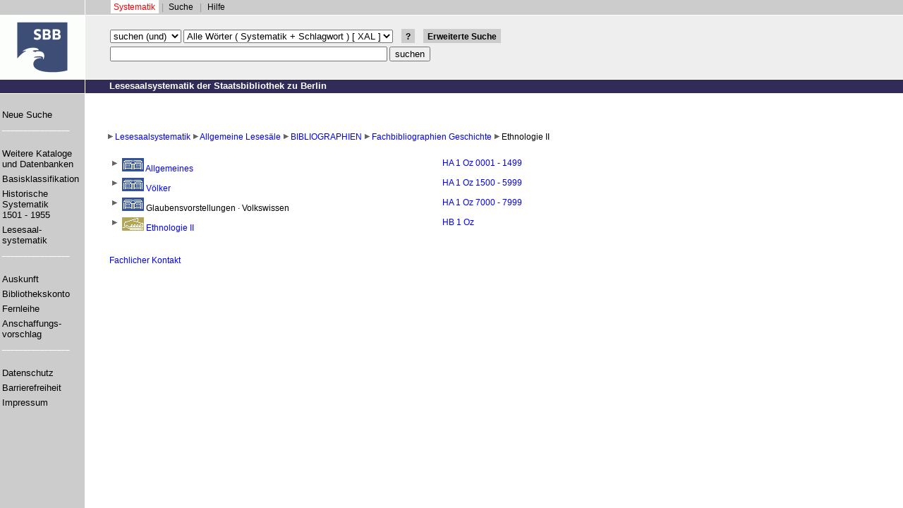

--- FILE ---
content_type: text/html; encoding:utf-8;charset=utf-8
request_url: http://lesesaal.staatsbibliothek-berlin.de/index.php?ebene=001.001.015.026&ACT=&IKT=&TX=&SET=&NSI=SYS&TA=
body_size: 4568
content:
<!DOCTYPE HTML PUBLIC "-//W3C//DTD HTML 4.01 STRICT//EN"
   "http://www.w3.org/TR/html4/strict.dtd">

<html lang="de">
<head>
<title>Lesesaalsystematik der Staatsbibliothek zu Berlin : Preu&szlig;ischer Kulturbesitz</title>
<meta http-equiv="content-type" content="text/html; charset=utf-8">
<meta http-equiv="pragma" content="no-cache">
<meta http-equiv="expires" content="300">
<meta name="author" content="Staatsbibliothek zu Berlin - Preu&szlig;ischer Kulturbesitz">
<meta name="generator" content="3pc GmbH Neue Kommunikation, https://www.3pc.de">
<meta name="description" content="Staatsbibliothek zu Berlin â€“ Lesesaalsystematik Online">
<meta name="keywords" content="Staatsbibliothek, Berlin, State Library, Preu&szlig;ischer Kulturbesitz, Prussian Cultural Heritage, Bibliothek, library, SBB, SPK, Unter den Linden, Potsdamer Stra&szlig;e, Leses&auml;le, Lesesaal, reference library, Nachschlagewerk, Referenzliteratur, Freihandbestand, Freihandbest&auml;nde, Systematik, Aufstellung">
<meta name="date" content="2014-02-06T12:00:00+00:00">
<meta name="Robots" content="index,follow">
<link rel="author" href="mailto:michaela.scheibe@sbb.spk-berlin.de" title="Mail">
<link rel="stylesheet" type="text/css" href="/includes/style_netscape.css?date=1203051129" title="Netscape">
<style type="text/css" media="screen">
<!--
 @import url("/includes/style.css?date=1203051129");
//-->
</style>
<style type="text/css" media="print">
<!--
 @import url("/includes/print.css");
//-->
</style>
<script type="text/javascript" src="includes/tableruler.js"></script>
<script type="text/javascript">
<!--
window.onload=function(){tableruler();}

function ResetSearchInput() {
    if ( document.SearchForm.ACT.value == "AND" || document.SearchForm.ACT.value == "OR" ) {
        document.SearchForm.TRM.value = "";
    }
}
function helpselect(suchindex) {

	if (suchindex==1) x = document.SearchForm.sb1.selectedIndex;
	else x = document.SearchForm.IKT.selectedIndex;
    help_docs = new Array(
        "ls1.html",
        "ls2.html",
        "ls3.html",
        "ls4.html");
    help_url = '/suchschluessel/'+help_docs[x];
    f1=window.open(help_url,'Suchschluessel','scrollbars=1,toolbar=0,titlebar=0,status=1,resizable=0,width=650,height=440,left=2,top=2');
    if (parseInt(navigator.appVersion)>2) {
        f1.focus();
    }
}
//-->
</script>
<script type="text/javascript">
  var _paq = _paq || [];
  _paq.push(["trackPageView"]);
  _paq.push(["enableLinkTracking"]);

  (function() {
    var u=(("https:" == document.location.protocol) ? "https" : "http") + "://staatsbibliothek-berlin.de/";
    _paq.push(["setTrackerUrl", u+"stats.php"]);
    _paq.push(["setSiteId", "20"]);
    var d=document, g=d.createElement("script"), s=d.getElementsByTagName("script")[0]; g.type="text/javascript";
    g.defer=true; g.async=true; g.src=u+"stats.php"; s.parentNode.insertBefore(g,s);
  })();
</script>
</head>

<body>
<div id="rahmen">
    <div id="spalteKopf">
        <div id="menueSprache">&nbsp;</div>
        <div id="menueKopfnavigation">
                    		<a href="index.php?ebene=001.001.015.026&amp;ACT=&amp;IKT=&amp;TX=&amp;SET=&amp;NSI=SYS" title="Zeigt Ihre zuletzt gew&auml;hllte Systematikseite" class="menueLink_on">Systematik</a>
                    		<span class="abgrenzung">|</span>
                    		<a href="index.php?ebene=001.001.015.026&amp;ACT=&amp;IKT=&amp;TRM=&amp;SET=&amp;NSI=SRCH" title="Zeigt Ihre letzte Trefferliste" class="menueLink">Suche</a>
                    		<span class="abgrenzung">|</span>
                                  	<a href="/info/index.php?ebene=001.001.015.026&amp;ACT=&amp;IKT=&amp;TX=&amp;SET=&amp;NSI=SYS&amp;SM=" title="Hilfe zur Recherche in der LS-Systematik" class="menueLink">Hilfe</a>
                    </div>
    </div>

    <div id="spalteSuche">
        <a href="https://www.staatsbibliothek-berlin.de/" title="Homepage der Staatsbibliothek zu Berlin"><div id="menueLogo"><span class="invisible">Staatsbibliothek zu Berlin - Preu&szlig;ischer Kulturbesitz</span></div></a>
        <div id="menueFormular">
                    <form method="GET" action="index.php" name="SearchForm">
            <div class="formularFelder">
                <select name="ACT" onChange="ResetSearchInput()">
                    <option value="SRCHA" selected>suchen (und)</option>
                    <option value="SRCH">suchen (oder)</option>
                                        <option value="BRWS">Index bl&auml;ttern</option>
                </select>
                <select name="IKT">
                    <option value="1y">Alle W&ouml;rter ( Systematik + Schlagwort ) [ XAL ]</option>
                    <option value="2y">Systematik [  XSY ]</option>
                    <option value="3y">Schlagwort [ XSW ]</option>
                    <option value="5y">Notationsbereich [ XNB ]</option>
                </select>
                <a href="#" onClick="helpselect(0);" title="Hilfe zum gew&auml;hlten Suchschl&uuml;ssel" class="suchSchluessel">?</a>

                <a href="/index.php?SE=1&amp;NSI=SRCH&amp;sb1=&amp;TRM1=&amp;c1=&amp;sb2=&amp;TRM2=&amp;c2=&amp;sb3=&amp;TRM3=&amp;c3=&amp;sb4=&amp;TRM4=&amp;c4=&amp;sb5=&amp;TRM5=&amp;c5=&amp;sb6=&amp;TRM6=" class="suchSchluessel">Erweiterte Suche</a>
            </div>
            <div class="formularFelder">
                                <input type="text" name="TRM" maxlength="254" size="47" value="">
                                <input type="hidden" name="NSI" value="SRCH">
                <input type="hidden" name="ebene" value="001.001.015.026">
                <input type="submit" value="suchen">
                            </div>
        </form>
                </div>
    </div>

    <div id="spalteMeta">
        <div id="metaAbstand">&nbsp;</div>
        <div id="metaLeiste">Lesesaalsystematik der Staatsbibliothek zu Berlin</div>
    </div>

    <div id="spalteInhalt">
        <table border="0" cellpadding="0" cellspacing="0" class="ruler" id="inhaltNavigation">
            <tr>
                <td>
                    <br><a href="https://stabikat.de" title="Abmelden. Hiermit löschen Sie bisher gestellte Anfragen und starten neu im stabiakt+ / StaBiKat.">Neue Suche</a>
                    <font color="#FFFFFF" style="font-size: 10px;">________________</font><br>&nbsp;
                </td>
            </tr>
            <tr>
                <td>
                    <a href="https://staatsbibliothek-berlin.de/recherche/kataloge-der-staatsbibliothek/" title="Weitere Kataloge und Datenbanken">Weitere Kataloge und Datenbanken</a>
                </td>
            </tr>
            <tr>
                <td>
                    <a href="https://stabikat.de/DB=1/SET=1/TTL=1/ADVANCED_SUBJECTS" title="Sachliche Suche ab 1946 und Anzeige der Titel im StaBiKat">Basisklassifikation</a>
                </td>
            </tr>
            <tr>
                <td>
                    <a href="https://ark.staatsbibliothek-berlin.de" title="Sachliche Suche in der ARK-Systematik (1501-1955) und Anzeige der Titel im StaBiKat">Historische Systematik<br />1501 - 1955</a>
                </td>
            </tr>
            <tr>
                <td>
                    <a href="https://lesesaal.staatsbibliothek-berlin.de" title="Sachliche Suche in der Lesesaal-Systematik und Anzeige der Titel im StaBiKat">Lesesaal-<br>systematik</a>
                    <font color="#FFFFFF" style="font-size: 10px;">________________</font><br>&nbsp;
                </td>
            </tr>
            <tr>
                <td>
                    <a href="https://staatsbibliothek-berlin.de/service/kontakt-auskunft" title="Auskunft - Fragen Sie uns!" target="auskunft">Auskunft</a>
                </td>
            </tr>
            <tr>
                <td>
                    <a href="https://stabikat.de/LBS_WEB/borrower/borrower.htm?USR=1000&BES=1&LAN=DU" title="Bestellen / Kontoabfrage im Ausleihsystem, öffnet im neuen Fenster" target="ausleihe">Bibliothekskonto</a>
                </td>
            </tr>
            <tr>
                <td>
                    <a href="https://staatsbibliothek-berlin.de/service/fernleihe/fernleihe-in-die-staatsbibliothek" title="Fernleihe/Dokumentenbeschaffung in die Staatsbibliothek" target="ausleihe">Fernleihe</a>
                </td>
            </tr>
            <tr>
                <td>
                    <a href="https://staatsbibliothek-berlin.de/service/anschaffungsvorschlag/" title="Anschaffungsvorschlag" target="anschaffung">Anschaffungs-<br>vorschlag</a>
                    <font color="#FFFFFF" style="font-size: 10px;">________________</font><br>&nbsp;
                </td>
            </tr>
            <tr>
                <td>
                    <a href="https://staatsbibliothek-berlin.de/extras/allgemeines/impressum/datenschutz-privacy-policy/" target="dsgvo">Datenschutz</a>
                </td>
            </tr>
            <tr>
                <td>
                    <a href="https://staatsbibliothek-berlin.de/extras/allgemeines/impressum/barrierefreiheit-neutral/" target="dsgvo">Barrierefreiheit</a>
                </td>
            </tr>
            <tr>
                <td>
                    <a href="https://staatsbibliothek-berlin.de/extras/allgemeines/impressum/" target="dsgvo">Impressum</a>
                </td>
            </tr>
        </table>

        <div id="inhaltDarstellung">

            
		<div id="inhaltPfad">
 <img src="/pix/pfeil_pfad.gif" alt="Systemstelle"> <a href="../index.php">Lesesaalsystematik</a> <img src="/pix/pfeil_pfad.gif" alt="Systemstelle"> <a href="index.php?ebene=001&amp;ACT=&amp;IKT=&amp;TX=&amp;SET=&amp;NSI=SYS&amp;MU=&amp;TA=">Allgemeine Lesesäle</a> <img src="/pix/pfeil_pfad.gif" alt="Systemstelle"> <a href="index.php?ebene=001.001&amp;ACT=&amp;IKT=&amp;TX=&amp;SET=&amp;NSI=SYS&amp;MU=&amp;TA=">BIBLIOGRAPHIEN</a> <img src="/pix/pfeil_pfad.gif" alt="Systemstelle"> <a href="index.php?ebene=001.001.015&amp;ACT=&amp;IKT=&amp;TX=&amp;SET=&amp;NSI=SYS&amp;MU=&amp;TA=">Fachbibliographien Geschichte</a> <img src="/pix/pfeil_pfad.gif" alt="Systemstelle"> Ethnologie II
		</div>
		<div id="inhaltSystemstellen">
			
			<table border="0" cellpadding="3" cellspacing="0" class="ruler" id="mytable">
	
									<tr>
								
									<td valign="top" class="systemstelle_tabelle"><a title="001.001.015.026.001.005" href="index.php?ebene=001.001.015.026.001.005&amp;ACT=&amp;IKT=&amp;TX=&amp;SET=&amp;NSI=SYS&amp;TA="> <img src="/pix/haus_unter_den_linden_19.gif" width="31" height="19" alt="Haus Unter den Linden"> Allgemeines</a><br></td>
									<td valign="top" class="notation_tabelle"><a href="https://stabikat.de/DB=1/CMD?ACT=SRCH&amp;IKT=1016&amp;SRT=RLV&amp;TRM=XLSS+HA+01+Oz+0001+-+1499%3F" onClick="f1=window.open(this,'Recherche','scrollbars=1,toolbar=1,location=1,titlebar=1,menubar=1,status=1,resizable=1,width=780,height=500,left=2,top=2'); if(parseInt(navigator.appVersion)>2){f1.focus();} return false;" title="Zeigt die Titel im StaBiKat an">HA 1 Oz 0001 - 1499</a></td>
									<td valign="top" align="right" class="info_tabelle">&nbsp;</td>
								
										</tr>
								
									<tr>
								
									<td valign="top" class="systemstelle_tabelle"><a title="001.001.015.026.001.010" href="index.php?ebene=001.001.015.026.001.010&amp;ACT=&amp;IKT=&amp;TX=&amp;SET=&amp;NSI=SYS&amp;TA="> <img src="/pix/haus_unter_den_linden_19.gif" width="31" height="19" alt="Haus Unter den Linden"> Völker</a><br></td>
									<td valign="top" class="notation_tabelle"><a href="https://stabikat.de/DB=1/CMD?ACT=SRCH&amp;IKT=1016&amp;SRT=RLV&amp;TRM=XLSS+HA+01+Oz+1500+-+5999%3F" onClick="f1=window.open(this,'Recherche','scrollbars=1,toolbar=1,location=1,titlebar=1,menubar=1,status=1,resizable=1,width=780,height=500,left=2,top=2'); if(parseInt(navigator.appVersion)>2){f1.focus();} return false;" title="Zeigt die Titel im StaBiKat an">HA 1 Oz 1500 - 5999</a></td>
									<td valign="top" align="right" class="info_tabelle">&nbsp;</td>
								
										</tr>
								
									<tr>
								
									<td valign="top" class="systemstelle_tabelle"> <img src="/pix/haus_unter_den_linden_19.gif" width="31" height="19" alt="Haus Unter den Linden"> Glaubensvorstellungen &middot; Volkswissen<br></td>
									<td valign="top" class="notation_tabelle"><a href="https://stabikat.de/DB=1/CMD?ACT=SRCH&amp;IKT=1016&amp;SRT=RLV&amp;TRM=XLSS+HA+01+Oz+7000+-+7999%3F" onClick="f1=window.open(this,'Recherche','scrollbars=1,toolbar=1,location=1,titlebar=1,menubar=1,status=1,resizable=1,width=780,height=500,left=2,top=2'); if(parseInt(navigator.appVersion)>2){f1.focus();} return false;" title="Zeigt die Titel im StaBiKat an">HA 1 Oz 7000 - 7999</a></td>
									<td valign="top" align="right" class="info_tabelle">&nbsp;</td>
								
										</tr>
								
									<tr>
								
									<td valign="top" class="systemstelle_tabelle"><a title="001.001.015.026.002" href="index.php?ebene=001.001.015.026.002&amp;ACT=&amp;IKT=&amp;TX=&amp;SET=&amp;NSI=SYS&amp;TA="> <img src="/pix/haus_potsdamer_strasse_19.gif" width="31" height="19" alt="Haus Potsdamer Stra&szlig;e"> Ethnologie II</a><br></td>
									<td valign="top" class="notation_tabelle"><a href="https://stabikat.de/DB=1/CMD?ACT=SRCH&amp;IKT=1016&amp;SRT=RLV&amp;TRM=XLSS+HB+01+Oz%3F" onClick="f1=window.open(this,'Recherche','scrollbars=1,toolbar=1,location=1,titlebar=1,menubar=1,status=1,resizable=1,width=780,height=500,left=2,top=2'); if(parseInt(navigator.appVersion)>2){f1.focus();} return false;" title="Zeigt die Titel im StaBiKat an">HB 1 Oz</a></td>
									<td valign="top" align="right" class="info_tabelle">&nbsp;</td>
								
										</tr>
								
		</table>
	<div class="paging"><br><a href="https://staatsbibliothek-berlin.de/recherche/fachgebiete/" target="_blank">Fachlicher Kontakt</a></div>
</div>            <table class="IERender">
               <tr>
                  <td>&nbsp;</td>
               </tr>
            </table>
        </div>
    </div>
</div>

<script type="text/javascript">
	var _paq = window._paq || [];
	_paq.push(['trackPageView']);
	_paq.push(['enableLinkTracking']);
	(function(){
		var u="https://webstats.sbb.berlin/";
		_paq.push(['setTrackerUrl', u+'matomo.php']);
		_paq.push(['setSiteId', '20']);
		var d=document, g=d.createElement('script'), s=d.getElementsByTagName('script')[0];
		g.type='text/javascript'; g.async=true; g.defer=true; g.src=u+'matomo.js'; s.parentNode.insertBefore(g,s);
	})();
</script>

</body>
</html>

--- FILE ---
content_type: text/css
request_url: http://lesesaal.staatsbibliothek-berlin.de/includes/style_netscape.css?date=1203051129
body_size: 1379
content:

/* ------------------------------
	General
------------------------------- */
html {min-height:100.05%;}
body {background:#FFF; font-family:Verdana, Arial, Helvetica, sans-serif; font-size:95%; margin:0; padding:0; text-align:center;}
img {border:0px;}


/* ------------------------------
	Kopf
------------------------------- */
#rahmen {margin-right:0px; margin-left:0px; margin-top:0px; padding:0px; text-align:left;}

#spalteKopf {background:#CCC; height:1.5em; padding:0; margin:0;}
#menueSprache {border-right:2px #FFF solid; float:left; height:1.5em; width:7.7em;}
#menueKopfnavigation {font-size:0.7em; padding-top:0.1em; padding-left:0.5em;}

#menueLogo {display:none;}
#menueFormular {float:left;}

#metaAbstand {width:7.5em; margin-top:4.5em; background-color:#CCC; height:1.5em; border-right:2p; float:left;}



/* ------------------------------
	Inhalt
------------------------------- */
#spalteInhalt {height:1.5em; padding:0; margin-top:2px; clear:left;}

#inhaltNavigation {width:7.4em; margin-top:-0.1em; padding:0; font-family:Verdana, Arial, Helvetica, sans-serif; font-size:0.7em;}
#inhaltDarstellung {padding-left:2em; padding-top:1em; font-family:Verdana, Arial, Helvetica, sans-serif;}
#inhaltPfad {font-size:0.7em;}
#inhaltSystemstellen {margin-top:1em; margin-left:0.2em; font-family:Verdana, Arial, Helvetica, sans-serif;}

.formularFelder {margin-top:5px; font-family:Verdana, Arial, Helvetica, sans-serif; font-size:0.7em;}
.invisible {}

.systemstelle {width:40%; font-size:0.7em; padding-left:15px; background-image:url(/pix/pfeil_systemstelle.gif); background-repeat:no-repeat; float:left; font-family:Verdana, Arial, Helvetica, sans-serif;}
.systemstelle_detail {width:20%; font-size:0.7em; margin-bottom:0.3em; float:left; font-weight:bold; font-family:Verdana, Arial, Helvetica, sans-serif;}
.systemstelle_daten {width:80%; font-size:0.8em; font-family:Verdana, Arial, Helvetica, sans-serif;}
.systemstelle_nummer {width:5%; font-size:0.8em; font-weight:bold; margin-bottom:0.5em; padding-left:0px; font-family:Verdana, Arial, Helvetica, sans-serif; font-size:0.7em;}
.systemstelle_fundort {width:95%; font-size:0.8em; margin-bottom:0.5em; font-family:Verdana, Arial, Helvetica, sans-serif;}
.systemstelle_leer {width:50%; margin-bottom:0.6em; padding-left:15px; float:left; padding-top:0.9em; font-family:Verdana, Arial, Helvetica, sans-serif;}

.notation {font-size:0.7em; margin-bottom:0.5em; white-space:nowrap; overflow:hidden; font-family:Verdana, Arial, Helvetica, sans-serif;}
.info {font-size:0.7em; font-family:Verdana, Arial, Helvetica, sans-serif; text-align:right;}
.paging {display:none;}


/* ------------------------------
	Links
------------------------------- */
a:link {color:#00F; text-decoration:none;}
a:visited {color:#00F; text-decoration:none;}
a:hover {color:#00F; text-decoration:underline;}

a.menueLink:link {font-family:Arial, Helvetica, sans-serif;}
a.menueLink:visited {font-family:Arial, Helvetica, sans-serif;}
a.menueLink:hover {font-family:Arial, Helvetica, sans-serif;}


a.metaLinkon:link {font-family:Verdana, Arial, Helvetica, sans-serif; font-size:0.8em; color:#FFF; font-weight:bold; text-decoration:none; padding:0.45em 0.5em;}
a.metaLinkon:visited {font-family:Verdana, Arial, Helvetica, sans-serif; font-size:0.8em; color:#FFF; font-weight:bold; text-decoration:none; padding:0.45em 0.5em;}
a.metaLinkon:hover {font-family:Verdana, Arial, Helvetica, sans-serif; font-size:0.8em; color:#000; font-weight:bold; text-decoration:none; background-color:#FFF; padding:0.45em 0.5em;}

a.metaLinkoff:link {font-family:Arial, Helvetica, sans-serif; font-size:0.8em; color:#FFF; font-weight:normal; text-decoration:none; padding:0.45em 0.5em;}
a.metaLinkoff:visited {font-family:Arial, Helvetica, sans-serif; font-size:0.8em; color:#FFF; font-weight:normal; text-decoration:none; padding:0.45em 0.5em;}
a.metaLinkoff:hover {font-family:Arial, Helvetica, sans-serif; font-size:0.8em; color:#000; font-weight:normal; text-decoration:none; background-color:#FFF; padding:0.45em 0.5em;}

a.inhaltLink1:link {font-family:Arial, Helvetica, sans-serif; font-size:0.8em; color:#000; font-weight:bold; text-decoration:none; line-height:1.8em; padding-top:0.2em; padding-bottom:0.2em; padding-left:4.15em; padding-right:0.5em; margin-right:-0.1em; border-top:2px #FFF solid;}
a.inhaltLink1:visited {font-family:Arial, Helvetica, sans-serif; font-size:0.8em; color:#000; font-weight:bold; text-decoration:none; line-height:1.8em; padding-top:0.2em; padding-bottom:0.2em; padding-left:4.15em; padding-right:0.5em; margin-right:-0.1em; border-top:2px #FFF solid;}
a.inhaltLink1:hover {font-family:Arial, Helvetica, sans-serif; font-size:0.8em; color:#000; font-weight:bold; text-decoration:none; line-height:1.8em; padding-top:0.2em; padding-bottom:0.2em; padding-left:4.15em; padding-right:0.5em; margin-right:-0.1em; background-color:#FFF; border-top:2px #FFF solid;}

a.inhaltLink2:link {font-family:Arial, Helvetica, sans-serif; font-size:0.8em; color:#000; font-weight:bold; text-decoration:none; line-height:1.8em; padding-top:0.2em; padding-bottom:0.2em; padding-left:3.4em; padding-right:0.5em; margin-right:-0.1em;}
a.inhaltLink2:visited {font-family:Arial, Helvetica, sans-serif; font-size:0.8em; color:#000; font-weight:bold; text-decoration:none; line-height:1.8em; padding-top:0.2em; padding-bottom:0.2em; padding-left:3.4em; padding-right:0.5em; margin-right:-0.1em;}
a.inhaltLink2:hover {font-family:Arial, Helvetica, sans-serif; font-size:0.8em; color:#000; font-weight:bold; text-decoration:none; line-height:1.8em; padding-top:0.2em; padding-bottom:0.2em; padding-left:3.4em; padding-right:0.5em; margin-right:-0.1em; background-color:#FFF;}

a.inhaltLink3:link {font-family:Arial, Helvetica, sans-serif; font-size:0.8em; color:#000; font-weight:bold; text-decoration:none; line-height:1.8em; padding-top:0.2em; padding-bottom:0.2em; padding-left:5em; padding-right:0.5em; margin-right:-0.1em;}
a.inhaltLink3:visited {font-family:Arial, Helvetica, sans-serif; font-size:0.8em; color:#000; font-weight:bold; text-decoration:none; line-height:1.8em; padding-top:0.2em; padding-bottom:0.2em; padding-left:5em; padding-right:0.5em; margin-right:-0.1em;}
a.inhaltLink3:hover {font-family:Arial, Helvetica, sans-serif; font-size:0.8em; color:#000; font-weight:bold; text-decoration:none; line-height:1.8em; padding-top:0.2em; padding-bottom:0.2em; padding-left:5em; padding-right:0.5em; margin-right:-0.1em; background-color:#FFF;}

a.inhaltLink4:link {font-family:Arial, Helvetica, sans-serif; font-size:0.8em; color:#DC3733; font-weight:bold; text-decoration:none; line-height:1.8em; padding-top:0.2em; padding-bottom:0.2em; padding-left:1.15em; padding-right:0.5em; margin-right:-0.1em; background-color:#FFF; white-space:nowrap;}
a.inhaltLink4:visited {font-family:Arial, Helvetica, sans-serif; font-size:0.8em; color:#DC3733; font-weight:bold; text-decoration:none; line-height:1.8em; padding-top:0.2em; padding-bottom:0.2em; padding-left:1.15em; padding-right:0.5em; margin-right:-0.1em; background-color:#FFF; white-space:nowrap;}
a.inhaltLink4:hover {font-family:Arial, Helvetica, sans-serif; font-size:0.8em; color:#DC3733; font-weight:bold; text-decoration:none; line-height:1.8em; padding-top:0.2em; padding-bottom:0.2em; padding-left:1.15em; padding-right:0.5em; margin-right:-0.1em; background-color:#FFF; white-space:nowrap;}

a.inhaltLink5:link {font-family:Arial, Helvetica, sans-serif; font-size:0.8em; color:#000; font-weight:bold; text-decoration:none; line-height:1.9em; padding-top:0.2em; padding-bottom:0.2em; padding-left:6.9em; padding-right:0.5em; margin-right:-0.1em;}
a.inhaltLink5:visited {font-family:Arial, Helvetica, sans-serif; font-size:0.8em; color:#000; font-weight:bold; text-decoration:none; line-height:1.9em; padding-top:0.2em; padding-bottom:0.2em; padding-left:6.9em; padding-right:0.5em; margin-right:-0.1em;}
a.inhaltLink5:hover {font-family:Arial, Helvetica, sans-serif; font-size:0.8em; color:#000; font-weight:bold; text-decoration:none; line-height:1.9em; padding-top:0.2em; padding-bottom:0.2em; padding-left:6.9em; padding-right:0.5em; margin-right:-0.1em; background-color:#FFF;}

a.inhaltLink6:link {font-family:Arial, Helvetica, sans-serif; font-size:0.8em; color:#000; font-weight:bold; text-decoration:none; line-height:10em; padding-top:0.2em; padding-bottom:0.2em; padding-left:2.3em; padding-right:0.5em; margin-right:-0.1em;}
a.inhaltLink6:visited {font-family:Arial, Helvetica, sans-serif; font-size:0.8em; color:#000; font-weight:bold; text-decoration:none; line-height:10em; padding-top:0.2em; padding-bottom:0.2em; padding-left:2.3em; padding-right:0.5em; margin-right:-0.1em;}
a.inhaltLink6:hover {font-family:Arial, Helvetica, sans-serif; font-size:0.8em; color:#000; font-weight:bold; text-decoration:none; line-height:10em; padding-top:0.2em; padding-bottom:0.2em; padding-left:2.3em; padding-right:0.5em; margin-right:-0.1em; background-color:#FFF;}


--- FILE ---
content_type: text/css
request_url: http://lesesaal.staatsbibliothek-berlin.de/includes/style.css?date=1203051129
body_size: 2452
content:

/* ------------------------------
	General
------------------------------- */
body {background:#FFF url(/pix/hintergrund.gif) repeat-y 0px 50px; font-family:Verdana, Arial, Helvetica, sans-serif; font-size:95%; margin:0; padding:0; text-align:center;}
body.extrafenster {background:#FFF url(/pix/fill.gif) repeat-y 0px 50px; font-family:Verdana, Arial, Helvetica, sans-serif; font-size:95%; margin:0; padding:0; text-align:center;}

img {border:0px;}
img.test {border:10px;}


/* ------------------------------
	Kopf
------------------------------- */
#rahmen {margin:0; padding:0; text-align:left;}

#spalteKopf {background:#CCC; border-bottom:#FFF 1px solid; height:1.35em; margin:0; padding:0;}
#menueSprache {border-right:1px #FFF solid; float:left; height:1.35em; width:7.9em;}
#menueKopfnavigation {font-size:1em; margin:0 0 0 10.30em; padding:0;}
   * html #menueKopfnavigation {margin:0 0 0 10.05em; padding:1px 0 0 0;}
   *+html #menueKopfnavigation {margin:0 0 0 10.25em; padding:1px 0 0 0;}
#menueKopfnavigation span.abgrenzung {color:#999; font-size:12px; margin:0; padding:0;}

#spalteSuche {background:#EEEEEE;}
#menueLogo {background:url(/pix/sbb_logo.gif) no-repeat 0 0; border-right:#FFF 1px solid; display:inline; float:left; height:90px; margin:0px; padding:0px; width:120px;}
#menueFormular {background:#EEEEEE; float:none; height:75px; margin:0; padding:15px 0 0 156px;}
   * html #menueFormular {border:0px solid; height:72px; padding:18px 0 0 32px;}
   *+html #menueFormular {border:0px solid; height:72px; padding:18px 0 0 35px;}

#spalteMeta {background:#312B58; border-top:#FFF 1px solid; border-bottom:#FFF 1px solid; height:1.30em; padding:0; margin:0; clear:left;}
#metaAbstand {background:#312B58; border-right:1px #FFF solid; float:left; height:1.30em; margin:0; width:7.9em;}

#metaLeiste {color: #ffffff; font-size: 0.85em;	height: 1.35em;	font-weight: bold;	margin: 0; padding:1px 0 0 155px;}
* html #metaLeiste {padding:1px 0 0 35px;}
*+html #metaLeiste {padding:1px 0 0 35px;}
*
/* ------------------------------
	Inhalt
------------------------------- */
#spalteInhalt {clear:left; padding:0;}

#inhaltNavigation {background:#CCC; font-size:1em; padding:1px 0 0 0; width:7.9em;}
   * html #inhaltNavigation {margin:0;}
   *+html #inhaltNavigation {margin:0;}
#inhaltNavigation td {padding:0.2em 0 0.2em 0.2em;}
#inhaltNavigation td.on {background:#FFF; padding:0.2em 0 0.2em 0.2em;}
#inhaltNavigation td.abstand {background:#CCC; height:54px;}
#inhaltNavigation td.fill {background:#CCC; height:100%;}

#inhaltNavigation a:link {color:#000; display:block; font-family:Arial, Helvetica, sans-serif; font-size:0.85em; padding:0 0.35em 0 0; text-decoration:none;}
#inhaltNavigation a:visited {color:#000; display:block; font-family:Arial, Helvetica, sans-serif; font-size:0.85em; padding:0 0.35em 0 0; text-decoration:none;}
#inhaltNavigation a:hover {color:#000; display:block; font-family:Arial, Helvetica, sans-serif; font-size:0.85em; padding:0 0.35em 0 0; text-decoration:none;}

#inhaltNavigation td.on a:link {color:#DC3733; display:block; font-family:Arial, Helvetica, sans-serif; font-size:0.85em; padding:0 0.35em 0 0; text-decoration:none;}
#inhaltNavigation td.on a:visited {color:#DC3733; display:block; font-family:Arial, Helvetica, sans-serif; font-size:0.85em; padding:0 0.35em 0 0; text-decoration:none;}
#inhaltNavigation td.on a:hover {color:#DC3733; display:block; font-family:Arial, Helvetica, sans-serif; font-size:0.85em; padding:0 0.35em 0 0; text-decoration:none;}

#inhaltDarstellung {margin:-27em 0 0 8em;}
  * html #inhaltDarstellung {margin:-21em 0 0 8.5em;}
  *+html #inhaltDarstellung {margin:-21em 0 0 8.2em;}
#inhaltPfad {font-size:0.8em; line-height:1.4em;}
#inhaltSystemstellen {margin:1em 0 0 0.2em;}

.formularFelder {margin-top:5px;}
.invisible {color:#000; display:none; font-size:0; letter-spacing:0px; line-height:0px; text-indent:2000px; word-spacing:0px;}

.systemstelle {background:url(/pix/pfeil_systemstelle.gif) no-repeat; font-size:0.8em; margin-bottom:0.5em; padding-left:15px; width:50%;}
.systemstelle_leer {float:left; font-size:0.8em; margin-bottom:0.5em; padding:0 0 0 15px; width:50%;}
.systemstelle_detail {float:left; font-size:0.8em; font-weight:bold; margin-bottom:0.5em; padding-left:0px; width:20%;}
.systemstelle_daten {float:left; font-size:0.8em; margin-bottom:0.5em; width:80%;}
.systemstelle_nummer {float:left; font-size:0.8em; font-weight:bold; margin-bottom:0.5em; padding-left:0px; width:6%;}
.systemstelle_fundort {float:left; font-size:0.8em; margin-bottom:0.5em; width:90%;}

.notation {float:left; font-size:0.8em; margin-left:0em; margin-bottom:0.5em; overflow:hidden; white-space:nowrap;}
.info {float:right; font-size:0.8em; margin-bottom:0.5em; text-align:right;}
.paging {display:inline; float:left; font-size:0.8em; margin-top:1em; width:50%;}
.rot {color:#DC3733;}


/* ------------------------------
	Links
------------------------------- */
a:link {color:#00F; text-decoration:none;}
a:visited {color:#00F; text-decoration:none;}
a:hover {color:#00F; text-decoration:underline;}

.info_tabelle a:link {color:#00F; text-decoration:none;}
.info_tabelle a:visited {color:#00F; text-decoration:none;}
.info_tabelle a:hover {color:#00F; text-decoration:none;}

a.suchSchluessel:link {color:#00F; margin-left:0.8em; font-size:1.1em; color:#000; font-weight:bold; background-color:#CCC; padding:0.3em 0.5em; text-decoration:none;}
a.suchSchluessel:visited {color:#00F; margin-left:0.8em; font-size:1.1em; color:#000; font-weight:bold; background-color:#CCC; padding:0.3em 0.5em; text-decoration:none;}
a.suchSchluessel:hover {color:#00F; margin-left:0.8em; font-size:1.1em; color:#000; font-weight:bold; background-color:#FFF; padding:0.3em 0.5em; text-decoration:none;}

a.menueLink:link {color:#000; font-family:Arial, Helvetica, sans-serif; font-size:0.8em; text-decoration:none; height:1.50em; padding:0.40em 0.4em 0.20em 0.3em;}
a.menueLink:visited {color:#000; font-family:Arial, Helvetica, sans-serif; font-size:0.8em; text-decoration:none; height:1.50em; padding:0.40em 0.4em 0.20em 0.3em;}
a.menueLink:hover {background:#FFF; color:#FF0000; font-family:Arial, Helvetica, sans-serif; font-size:0.8em; text-decoration:none; height:1.50em; padding:0.40em 0.4em 0.20em 0.3em;}

a.menueLink_on:link {background:#FFF; color:#FF0000; font-family:Arial, Helvetica, sans-serif; font-size:0.8em; text-decoration:none; height:1.50em; padding:0.40em 0.4em 0.20em 0.35em;}
a.menueLink_on:visited {background:#FFF; color:#FF0000; font-family:Arial, Helvetica, sans-serif; font-size:0.8em; text-decoration:none; height:1.50em; padding:0.40em 0.4em 0.20em 0.35em;}
a.menueLink_on:hover {background:#FFF; color:#FF0000; font-family:Arial, Helvetica, sans-serif; font-size:0.8em; text-decoration:none; height:1.50em; padding:0.40em 0.4em 0.20em 0.35em;}

a.inhaltLink1:link {font-family:Arial, Helvetica, sans-serif; font-size:0.8em; color:#000; font-weight:bold; text-decoration:none; line-height:1.8em; padding-top:0.2em; padding-bottom:0.2em; padding-left:4.15em; padding-right:0.5em; margin-right:-0.1em; border-top:2px #FFF solid;}
a.inhaltLink1:visited {font-family:Arial, Helvetica, sans-serif; font-size:0.8em; color:#000; font-weight:bold; text-decoration:none; line-height:1.8em; padding-top:0.2em; padding-bottom:0.2em; padding-left:4.15em; padding-right:0.5em; margin-right:-0.1em; border-top:2px #FFF solid;}
a.inhaltLink1:hover {font-family:Arial, Helvetica, sans-serif; font-size:0.8em; color:#000; font-weight:bold; text-decoration:none; line-height:1.8em; padding-top:0.2em; padding-bottom:0.2em; padding-left:4.15em; padding-right:0.5em; margin-right:-0.1em; background-color:#FFF; border-top:2px #FFF solid;}

a.inhaltLink2:link {font-family:Arial, Helvetica, sans-serif; font-size:0.8em; color:#000; font-weight:bold; text-decoration:none; line-height:1.8em; padding-top:0.2em; padding-bottom:0.2em; padding-left:3.4em; padding-right:0.5em; margin-right:-0.1em;}
a.inhaltLink2:visited {font-family:Arial, Helvetica, sans-serif; font-size:0.8em; color:#000; font-weight:bold; text-decoration:none; line-height:1.8em; padding-top:0.2em; padding-bottom:0.2em; padding-left:3.4em; padding-right:0.5em; margin-right:-0.1em;}
a.inhaltLink2:hover {font-family:Arial, Helvetica, sans-serif; font-size:0.8em; color:#000; font-weight:bold; text-decoration:none; line-height:1.8em; padding-top:0.2em; padding-bottom:0.2em; padding-left:3.4em; padding-right:0.5em; margin-right:-0.1em; background-color:#FFF;}

a.inhaltLink3:link {font-family:Arial, Helvetica, sans-serif; font-size:0.8em; color:#000; font-weight:bold; text-decoration:none; line-height:1.8em; padding-top:0.2em; padding-bottom:0.2em; padding-left:5em; padding-right:0.5em; margin-right:-0.1em;}
a.inhaltLink3:visited {font-family:Arial, Helvetica, sans-serif; font-size:0.8em; color:#000; font-weight:bold; text-decoration:none; line-height:1.8em; padding-top:0.2em; padding-bottom:0.2em; padding-left:5em; padding-right:0.5em; margin-right:-0.1em;}
a.inhaltLink3:hover {font-family:Arial, Helvetica, sans-serif; font-size:0.8em; color:#000; font-weight:bold; text-decoration:none; line-height:1.8em; padding-top:0.2em; padding-bottom:0.2em; padding-left:5em; padding-right:0.5em; margin-right:-0.1em; background-color:#FFF;}

a.inhaltLink4:link {font-family:Arial, Helvetica, sans-serif; font-size:0.8em; color:#DC3733; font-weight:bold; text-decoration:none; line-height:1.8em; padding-top:0.2em; padding-bottom:0.2em; padding-left:1.15em; padding-right:0.5em; margin-right:-0.1em; background-color:#FFF; white-space:nowrap;}
a.inhaltLink4:visited {font-family:Arial, Helvetica, sans-serif; font-size:0.8em; color:#DC3733; font-weight:bold; text-decoration:none; line-height:1.8em; padding-top:0.2em; padding-bottom:0.2em; padding-left:1.15em; padding-right:0.5em; margin-right:-0.1em; background-color:#FFF; white-space:nowrap;}
a.inhaltLink4:hover {font-family:Arial, Helvetica, sans-serif; font-size:0.8em; color:#DC3733; font-weight:bold; text-decoration:none; line-height:1.8em; padding-top:0.2em; padding-bottom:0.2em; padding-left:1.15em; padding-right:0.5em; margin-right:-0.1em; background-color:#FFF; white-space:nowrap;}

a.inhaltLink5:link {font-family:Arial, Helvetica, sans-serif; font-size:0.8em; color:#000; font-weight:bold; text-decoration:none; line-height:1.9em; padding-top:0.2em; padding-bottom:0.2em; padding-left:6.9em; padding-right:0.5em; margin-right:-0.1em;}
a.inhaltLink5:visited {font-family:Arial, Helvetica, sans-serif; font-size:0.8em; color:#000; font-weight:bold; text-decoration:none; line-height:1.9em; padding-top:0.2em; padding-bottom:0.2em; padding-left:6.9em; padding-right:0.5em; margin-right:-0.1em;}
a.inhaltLink5:hover {font-family:Arial, Helvetica, sans-serif; font-size:0.8em; color:#000; font-weight:bold; text-decoration:none; line-height:1.9em; padding-top:0.2em; padding-bottom:0.2em; padding-left:6.9em; padding-right:0.5em; margin-right:-0.1em; background-color:#FFF;}

a.inhaltLink6:link {font-family:Arial, Helvetica, sans-serif; font-size:0.8em; color:#000; font-weight:bold; text-decoration:none; line-height:10em; padding-top:0.2em; padding-bottom:0.2em; padding-left:2.3em; padding-right:0.5em; margin-right:-0.1em;}
a.inhaltLink6:visited {font-family:Arial, Helvetica, sans-serif; font-size:0.8em; color:#000; font-weight:bold; text-decoration:none; line-height:10em; padding-top:0.2em; padding-bottom:0.2em; padding-left:2.3em; padding-right:0.5em; margin-right:-0.1em;}
a.inhaltLink6:hover {font-family:Arial, Helvetica, sans-serif; font-size:0.8em; color:#000; font-weight:bold; text-decoration:none; line-height:10em; padding-top:0.2em; padding-bottom:0.2em; padding-left:2.3em; padding-right:0.5em; margin-right:-0.1em; background-color:#FFF;}


/* ------------------------------
	Datentabellen
------------------------------- */
table {width:99%; border:0px solid; padding:3px; background-color:#FFF;}
td.systemstelle_tabelle {width:40%; font-size:0.8em; margin-bottom:0.5em; padding-left:15px; background-image:url(/pix/pfeil_systemstelle2.gif); background-repeat:no-repeat;}
td.notation_tabelle {width:50%; font-size:0.8em;}
td.info_tabelle {width:5%; white-space:nowrap; text-decoration:none;}
table.anzeige_tabelle {width:50%; border:0px solid; padding:3px; background-color:#FFF;}
td.anzeige_tabelle {font-size:0.8em;}

table.hilfe {background:#FFF; border:1px solid #000; border-collapse:collapse; font-family:Verdana, Arial, Helvetica, sans-serif; width:99%;}
table.hilfe th {background:#EAEAEA; border:1px solid #000;}
table.hilfe td {background:#FFF; border:1px solid #000;}

*+html #mytable {margin-left:2px;}

/* zum highlighten */
#mytable tr.ruled{background:#EAEAEA;}


.IERender {width:10px; height:10em; border:0px;}


/* ------------------------------
	Headlines
------------------------------- */
h1 {font-size:1.0em; color:#333; margin:0px; margin-top:1em; margin-bottom:1em; font-weight:bold;}
h2 {font-size:1.0em; color:#333; margin:0px; margin-top:1em; margin-bottom:1em; font-weight:bold;}
h3 {font-size:1.0em; color:#666; margin:0px; margin-top:1em; margin-bottom:1em; font-weight:bold;}
h4 {font-size:1.0em; color:#000; margin:0px; margin-top:1em; margin-bottom:1em; font-weight:bold;}

.rot {color: #FF0000;}
.blau {color: #00F;}

ul.ohne {margin-top:0px; margin-bottom:0px;}

span.result-counter {
    color: orange;
    font-weight: bold;
}

.text-underline {
    text-decoration: underline;
}
.img-box {
    white-space: nowrap;
    margin-bottom: 10px;
}
.img-box img {
    margin-right: 8px;
}


--- FILE ---
content_type: text/css
request_url: http://lesesaal.staatsbibliothek-berlin.de/includes/print.css
body_size: 1766
content:
/* Allgemeines */
body {background-color:#FFF; margin:0; padding:0; text-align:center; font-family:Verdana, Arial, Helvetica, sans-serif; font-size:95%; /*background: #FFF url(/pix/hintergrund.gif) repeat-y 0 0;*/ background-image:url(/pix/hintergrund.gif); background-repeat:repeat-y; background-position:0px 50px;}
body .extrafenster {background-color:#FFF; margin:0; padding:0; font-family:Verdana, Arial, Helvetica, sans-serif; font-size:95%;}
img {border:0px;}
#rahmen {text-align:left;}
#spalteKopf {display:none;}
#spalteMeta {display:none;}
#spalteInhalt {}

#menueSprache {display:none;}
#menueKopfnavigation {display:none;}
#menueLogo {display:none;}
#menueFormular {display:none;}

#metaAbstand {width:7.7em; margin-top:0; background-color:#CCC; height:1.5em; border-right:2px #FFF solid; float:left;}
#metaLeiste {font-size:1.1em; padding:0; margin:0;}

#inhaltNavigation {display:none;}
#inhaltDarstellung {}
#inhaltPfad {font-size:0.8em;}
#inhaltSystemstellen {}

.formularFelder {display:none}
.invisible {color:#000; display:none; text-indent:2000px; word-spacing:0px; font-size:0; letter-spacing:0px; line-height:0px;}
.systemstelle {width:50%; font-size:0.8em; margin-bottom:0.5em; background-image:url(/pix/pfeil_systemstelle.gif); background-repeat:no-repeat;}
.systemstelle_leer {width:50%; font-size:0.8em; margin-bottom:0.5em; float:left; padding-top:0;}
.systemstelle_detail {width:20%; font-size:0.8em; font-weight:bold; margin-bottom:0.5em; padding-left:0px; float:left;}
.systemstelle_daten {width:80%; font-size:0.8em; margin-bottom:0.5em; float:left;}
.systemstelle_nummer {width:6%; font-size:0.8em; font-weight:bold; margin-bottom:0.5em; padding-left:0px; float:left;}
.systemstelle_fundort {width:90%; font-size:0.8em; margin-bottom:0.5em; float:left;}
.notation {font-size:0.8em; margin-left:0em; margin-bottom:0.5em; white-space:nowrap; overflow:hidden; float:left;}
.info {font-size:0.8em; margin-bottom:0.5em; text-align:right; float:right;}
.paging {display:inline; width:50%; font-size:0.8em; margin-top:1em; float:left;}

/* Links */
a:link {color:#00F; text-decoration:underline;}
a:visited {color:#00F; text-decoration:underline;}
a:hover {color:#00F; text-decoration:underline;}

.info_tabelle a:link {color:#00F; text-decoration:none;}
.info_tabelle a:visited {color:#00F; text-decoration:none;}
.info_tabelle a:hover {color:#00F; text-decoration:none;}

a:link.suchSchluessel {color:#00F; margin-left:0.8em; font-size:1.1em; color:#000; font-weight:bold; background-color:#CCC; padding:0.3em 0.5em; text-decoration:none;}
a:visited.suchSchluessel {color:#00F; margin-left:0.8em; font-size:1.1em; color:#000; font-weight:bold; background-color:#CCC; padding:0.3em 0.5em; text-decoration:none;}
a:hover.suchSchluessel {color:#00F; margin-left:0.8em; font-size:1.1em; color:#000; font-weight:bold; background-color:#FFF; padding:0.3em 0.5em; text-decoration:none;}

a:link.menueLink {font-family:Arial, Helvetica, sans-serif; font-size:0.8em; color:#000; font-weight:bold; text-decoration:none; height:1.55em; padding:0.45em 0.5em;}
a:visited.menueLink {font-family:Arial, Helvetica, sans-serif; font-size:0.8em; color:#000; font-weight:bold; text-decoration:none; height:1.55em; padding:0.45em 0.5em;}
a:hover.menueLink {font-family:Arial, Helvetica, sans-serif; font-size:0.8em; color:#000; font-weight:bold; text-decoration:none; height:1.55em; padding:0.45em 0.5em; background-color:#FFF;}

a:link.metaLinkon {font-family:Arial, Helvetica, sans-serif; font-size:0.8em; color:#FFF; font-weight:bold; text-decoration:none; padding:0.45em 0.5em;}
a:visited.metaLinkon {font-family:Arial, Helvetica, sans-serif; font-size:0.8em; color:#FFF; font-weight:bold; text-decoration:none; padding:0.45em 0.5em;}
a:hover.metaLinkon {font-family:Arial, Helvetica, sans-serif; font-size:0.8em; color:#000; font-weight:bold; text-decoration:none; background-color:#FFF; padding:0.45em 0.5em;}

a:link.metaLinkoff {font-family:Arial, Helvetica, sans-serif; font-size:0.8em; color:#FFF; font-weight:normal; text-decoration:none; padding:0.45em 0.5em;}
a:visited.metaLinkoff {font-family:Arial, Helvetica, sans-serif; font-size:0.8em; color:#FFF; font-weight:normal; text-decoration:none; padding:0.45em 0.5em;}
a:hover.metaLinkoff {font-family:Arial, Helvetica, sans-serif; font-size:0.8em; color:#000; font-weight:normal; text-decoration:none; background-color:#FFF; padding:0.45em 0.5em;}

a:link.inhaltLink1 {font-family:Arial, Helvetica, sans-serif; font-size:0.8em; color:#000; font-weight:bold; text-decoration:none; line-height:1.8em; padding-top:0.2em; padding-bottom:0.2em; padding-left:4.15em; padding-right:0.5em; margin-right:-0.1em; border-top:2px #FFF solid;}
a:visited.inhaltLink1 {font-family:Arial, Helvetica, sans-serif; font-size:0.8em; color:#000; font-weight:bold; text-decoration:none; line-height:1.8em; padding-top:0.2em; padding-bottom:0.2em; padding-left:4.15em; padding-right:0.5em; margin-right:-0.1em; border-top:2px #FFF solid;}
a:hover.inhaltLink1 {font-family:Arial, Helvetica, sans-serif; font-size:0.8em; color:#000; font-weight:bold; text-decoration:none; line-height:1.8em; padding-top:0.2em; padding-bottom:0.2em; padding-left:4.15em; padding-right:0.5em; margin-right:-0.1em; background-color:#FFF; border-top:2px #FFF solid;}

a:link.inhaltLink2 {font-family:Arial, Helvetica, sans-serif; font-size:0.8em; color:#000; font-weight:bold; text-decoration:none; line-height:1.8em; padding-top:0.2em; padding-bottom:0.2em; padding-left:3.4em; padding-right:0.5em; margin-right:-0.1em;}
a:visited.inhaltLink2 {font-family:Arial, Helvetica, sans-serif; font-size:0.8em; color:#000; font-weight:bold; text-decoration:none; line-height:1.8em; padding-top:0.2em; padding-bottom:0.2em; padding-left:3.4em; padding-right:0.5em; margin-right:-0.1em;}
a:hover.inhaltLink2 {font-family:Arial, Helvetica, sans-serif; font-size:0.8em; color:#000; font-weight:bold; text-decoration:none; line-height:1.8em; padding-top:0.2em; padding-bottom:0.2em; padding-left:3.4em; padding-right:0.5em; margin-right:-0.1em; background-color:#FFF;}

a:link.inhaltLink3 {font-family:Arial, Helvetica, sans-serif; font-size:0.8em; color:#000; font-weight:bold; text-decoration:none; line-height:1.8em; padding-top:0.2em; padding-bottom:0.2em; padding-left:5em; padding-right:0.5em; margin-right:-0.1em;}
a:visited.inhaltLink3 {font-family:Arial, Helvetica, sans-serif; font-size:0.8em; color:#000; font-weight:bold; text-decoration:none; line-height:1.8em; padding-top:0.2em; padding-bottom:0.2em; padding-left:5em; padding-right:0.5em; margin-right:-0.1em;}
a:hover.inhaltLink3 {font-family:Arial, Helvetica, sans-serif; font-size:0.8em; color:#000; font-weight:bold; text-decoration:none; line-height:1.8em; padding-top:0.2em; padding-bottom:0.2em; padding-left:5em; padding-right:0.5em; margin-right:-0.1em; background-color:#FFF;}

a:link.inhaltLink4 {font-family:Arial, Helvetica, sans-serif; font-size:0.8em; color:#DC3733; font-weight:bold; text-decoration:none; line-height:1.8em; padding-top:0.2em; padding-bottom:0.2em; padding-left:1.15em; padding-right:0.5em; margin-right:-0.1em; background-color:#FFF; white-space:nowrap;}
a:visited.inhaltLink4 {font-family:Arial, Helvetica, sans-serif; font-size:0.8em; color:#DC3733; font-weight:bold; text-decoration:none; line-height:1.8em; padding-top:0.2em; padding-bottom:0.2em; padding-left:1.15em; padding-right:0.5em; margin-right:-0.1em; background-color:#FFF; white-space:nowrap;}
a:hover.inhaltLink4 {font-family:Arial, Helvetica, sans-serif; font-size:0.8em; color:#DC3733; font-weight:bold; text-decoration:none; line-height:1.8em; padding-top:0.2em; padding-bottom:0.2em; padding-left:1.15em; padding-right:0.5em; margin-right:-0.1em; background-color:#FFF; white-space:nowrap;}

a:link.inhaltLink5 {font-family:Arial, Helvetica, sans-serif; font-size:0.8em; color:#000; font-weight:bold; text-decoration:none; line-height:1.9em; padding-top:0.2em; padding-bottom:0.2em; padding-left:6.9em; padding-right:0.5em; margin-right:-0.1em;}
a:visited.inhaltLink5 {font-family:Arial, Helvetica, sans-serif; font-size:0.8em; color:#000; font-weight:bold; text-decoration:none; line-height:1.9em; padding-top:0.2em; padding-bottom:0.2em; padding-left:6.9em; padding-right:0.5em; margin-right:-0.1em;}
a:hover.inhaltLink5 {font-family:Arial, Helvetica, sans-serif; font-size:0.8em; color:#000; font-weight:bold; text-decoration:none; line-height:1.9em; padding-top:0.2em; padding-bottom:0.2em; padding-left:6.9em; padding-right:0.5em; margin-right:-0.1em; background-color:#FFF;}

a:link.inhaltLink6 {font-family:Arial, Helvetica, sans-serif; font-size:0.8em; color:#000; font-weight:bold; text-decoration:none; line-height:10em; padding-top:0.2em; padding-bottom:0.2em; padding-left:2.3em; padding-right:0.5em; margin-right:-0.1em;}
a:visited.inhaltLink6 {font-family:Arial, Helvetica, sans-serif; font-size:0.8em; color:#000; font-weight:bold; text-decoration:none; line-height:10em; padding-top:0.2em; padding-bottom:0.2em; padding-left:2.3em; padding-right:0.5em; margin-right:-0.1em;}
a:hover.inhaltLink6 {font-family:Arial, Helvetica, sans-serif; font-size:0.8em; color:#000; font-weight:bold; text-decoration:none; line-height:10em; padding-top:0.2em; padding-bottom:0.2em; padding-left:2.3em; padding-right:0.5em; margin-right:-0.1em; background-color:#FFF;}

/* Datentabellen */
table {width:99%; padding:3px; background-color:#FFF; border-collapse:collapse;}
td.systemstelle_tabelle {border:1px solid; width:40%; font-size:0.8em; margin-bottom:0.5em; background-image:url(/pix/pfeil_systemstelle2.gif); background-repeat:no-repeat;}
td.notation_tabelle {border:1px solid; width:50%; font-size:0.8em;}
td.info_tabelle {border:1px solid; width:5%; white-space:nowrap; text-decoration:none;}
table.anzeige_tabelle {border:1px solid; width:100%; border:0px solid; padding:3px; background-color:#FFF;}
td.anzeige_tabelle {border:1px solid; font-size:0.8em;}
table.hilfe {font-family:Verdana, Arial, Helvetica, sans-serif; width:99%; border-collapse: collapse; border: 1px solid #000; background-color:#FFF;}

/* zum highlighten */
tr.ruled{background:#EAEAEA;}

.IERender {display:none;}

/* Headlines */
h1 {font-size:1.0em; color:#333; margin:0px; margin-top:1em; margin-bottom:1em; font-weight:bold;}
h2 {font-size:1.0em; color:#333; margin:0px; margin-top:1em; margin-bottom:1em; font-weight:bold;}
h3 {font-size:1.0em; color:#666; margin:0px; margin-top:1em; margin-bottom:1em; font-weight:bold;}
h4 {font-size:1.0em; color:#000; margin:0px; margin-top:1em; margin-bottom:1em; font-weight:bold;}

.rot {color: #FF0000;}
.blau {color: #00F;}

ul.ohne {margin-top:0px; margin-bottom:0px;}



--- FILE ---
content_type: application/x-javascript
request_url: http://lesesaal.staatsbibliothek-berlin.de/includes/tableruler.js
body_size: 401
content:
/*
	tableruler()
	written by Chris Heilmann for alistapart.
	enables a rollover of rows for each table with the classname "hlrows"
*/

function tableruler(){
	if (document.getElementById && document.createTextNode){
	
		var tables=document.getElementsByTagName('table');
		for (var i=0;i<tables.length;i++){
		
			if(tables[i].className=='ruler'){
			
				var trs=tables[i].getElementsByTagName('tr');
				for(var j=0;j<trs.length;j++){
				
					if(trs[j].parentNode.nodeName=='TBODY'){
						trs[j].onmouseover=function(){this.className='ruled';return false}
						trs[j].onmouseout=function(){this.className='';return false}
					}
				}
			}
		}
	}
}
